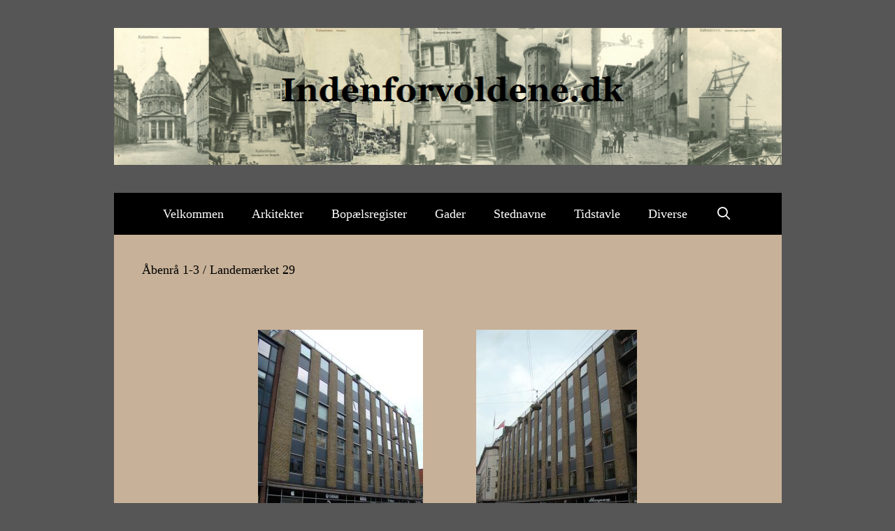

--- FILE ---
content_type: text/html; charset=UTF-8
request_url: http://www.indenforvoldene.dk/aabenraa-1-3-landemaerket-29
body_size: 9829
content:
<!DOCTYPE html>
<html lang="da-DK">
<head>
	<meta charset="UTF-8">
	<title>Åbenrå 1-3 / Landemærket 29</title>
<meta name='robots' content='max-image-preview:large' />
	<style>img:is([sizes="auto" i], [sizes^="auto," i]) { contain-intrinsic-size: 3000px 1500px }</style>
	<meta name="viewport" content="width=device-width, initial-scale=1"><link rel="alternate" type="application/rss+xml" title=" &raquo; Feed" href="https://www.indenforvoldene.dk/feed" />
<link rel="alternate" type="application/rss+xml" title=" &raquo;-kommentar-feed" href="https://www.indenforvoldene.dk/comments/feed" />
<script>
window._wpemojiSettings = {"baseUrl":"https:\/\/s.w.org\/images\/core\/emoji\/16.0.1\/72x72\/","ext":".png","svgUrl":"https:\/\/s.w.org\/images\/core\/emoji\/16.0.1\/svg\/","svgExt":".svg","source":{"concatemoji":"http:\/\/www.indenforvoldene.dk\/wp-includes\/js\/wp-emoji-release.min.js?ver=6.8.3"}};
/*! This file is auto-generated */
!function(s,n){var o,i,e;function c(e){try{var t={supportTests:e,timestamp:(new Date).valueOf()};sessionStorage.setItem(o,JSON.stringify(t))}catch(e){}}function p(e,t,n){e.clearRect(0,0,e.canvas.width,e.canvas.height),e.fillText(t,0,0);var t=new Uint32Array(e.getImageData(0,0,e.canvas.width,e.canvas.height).data),a=(e.clearRect(0,0,e.canvas.width,e.canvas.height),e.fillText(n,0,0),new Uint32Array(e.getImageData(0,0,e.canvas.width,e.canvas.height).data));return t.every(function(e,t){return e===a[t]})}function u(e,t){e.clearRect(0,0,e.canvas.width,e.canvas.height),e.fillText(t,0,0);for(var n=e.getImageData(16,16,1,1),a=0;a<n.data.length;a++)if(0!==n.data[a])return!1;return!0}function f(e,t,n,a){switch(t){case"flag":return n(e,"\ud83c\udff3\ufe0f\u200d\u26a7\ufe0f","\ud83c\udff3\ufe0f\u200b\u26a7\ufe0f")?!1:!n(e,"\ud83c\udde8\ud83c\uddf6","\ud83c\udde8\u200b\ud83c\uddf6")&&!n(e,"\ud83c\udff4\udb40\udc67\udb40\udc62\udb40\udc65\udb40\udc6e\udb40\udc67\udb40\udc7f","\ud83c\udff4\u200b\udb40\udc67\u200b\udb40\udc62\u200b\udb40\udc65\u200b\udb40\udc6e\u200b\udb40\udc67\u200b\udb40\udc7f");case"emoji":return!a(e,"\ud83e\udedf")}return!1}function g(e,t,n,a){var r="undefined"!=typeof WorkerGlobalScope&&self instanceof WorkerGlobalScope?new OffscreenCanvas(300,150):s.createElement("canvas"),o=r.getContext("2d",{willReadFrequently:!0}),i=(o.textBaseline="top",o.font="600 32px Arial",{});return e.forEach(function(e){i[e]=t(o,e,n,a)}),i}function t(e){var t=s.createElement("script");t.src=e,t.defer=!0,s.head.appendChild(t)}"undefined"!=typeof Promise&&(o="wpEmojiSettingsSupports",i=["flag","emoji"],n.supports={everything:!0,everythingExceptFlag:!0},e=new Promise(function(e){s.addEventListener("DOMContentLoaded",e,{once:!0})}),new Promise(function(t){var n=function(){try{var e=JSON.parse(sessionStorage.getItem(o));if("object"==typeof e&&"number"==typeof e.timestamp&&(new Date).valueOf()<e.timestamp+604800&&"object"==typeof e.supportTests)return e.supportTests}catch(e){}return null}();if(!n){if("undefined"!=typeof Worker&&"undefined"!=typeof OffscreenCanvas&&"undefined"!=typeof URL&&URL.createObjectURL&&"undefined"!=typeof Blob)try{var e="postMessage("+g.toString()+"("+[JSON.stringify(i),f.toString(),p.toString(),u.toString()].join(",")+"));",a=new Blob([e],{type:"text/javascript"}),r=new Worker(URL.createObjectURL(a),{name:"wpTestEmojiSupports"});return void(r.onmessage=function(e){c(n=e.data),r.terminate(),t(n)})}catch(e){}c(n=g(i,f,p,u))}t(n)}).then(function(e){for(var t in e)n.supports[t]=e[t],n.supports.everything=n.supports.everything&&n.supports[t],"flag"!==t&&(n.supports.everythingExceptFlag=n.supports.everythingExceptFlag&&n.supports[t]);n.supports.everythingExceptFlag=n.supports.everythingExceptFlag&&!n.supports.flag,n.DOMReady=!1,n.readyCallback=function(){n.DOMReady=!0}}).then(function(){return e}).then(function(){var e;n.supports.everything||(n.readyCallback(),(e=n.source||{}).concatemoji?t(e.concatemoji):e.wpemoji&&e.twemoji&&(t(e.twemoji),t(e.wpemoji)))}))}((window,document),window._wpemojiSettings);
</script>
<style id='wp-emoji-styles-inline-css'>

	img.wp-smiley, img.emoji {
		display: inline !important;
		border: none !important;
		box-shadow: none !important;
		height: 1em !important;
		width: 1em !important;
		margin: 0 0.07em !important;
		vertical-align: -0.1em !important;
		background: none !important;
		padding: 0 !important;
	}
</style>
<link rel='stylesheet' id='wp-block-library-css' href='http://www.indenforvoldene.dk/wp-includes/css/dist/block-library/style.min.css?ver=6.8.3' media='all' />
<style id='classic-theme-styles-inline-css'>
/*! This file is auto-generated */
.wp-block-button__link{color:#fff;background-color:#32373c;border-radius:9999px;box-shadow:none;text-decoration:none;padding:calc(.667em + 2px) calc(1.333em + 2px);font-size:1.125em}.wp-block-file__button{background:#32373c;color:#fff;text-decoration:none}
</style>
<style id='global-styles-inline-css'>
:root{--wp--preset--aspect-ratio--square: 1;--wp--preset--aspect-ratio--4-3: 4/3;--wp--preset--aspect-ratio--3-4: 3/4;--wp--preset--aspect-ratio--3-2: 3/2;--wp--preset--aspect-ratio--2-3: 2/3;--wp--preset--aspect-ratio--16-9: 16/9;--wp--preset--aspect-ratio--9-16: 9/16;--wp--preset--color--black: #000000;--wp--preset--color--cyan-bluish-gray: #abb8c3;--wp--preset--color--white: #ffffff;--wp--preset--color--pale-pink: #f78da7;--wp--preset--color--vivid-red: #cf2e2e;--wp--preset--color--luminous-vivid-orange: #ff6900;--wp--preset--color--luminous-vivid-amber: #fcb900;--wp--preset--color--light-green-cyan: #7bdcb5;--wp--preset--color--vivid-green-cyan: #00d084;--wp--preset--color--pale-cyan-blue: #8ed1fc;--wp--preset--color--vivid-cyan-blue: #0693e3;--wp--preset--color--vivid-purple: #9b51e0;--wp--preset--color--contrast: var(--contrast);--wp--preset--color--contrast-2: var(--contrast-2);--wp--preset--color--contrast-3: var(--contrast-3);--wp--preset--color--base: var(--base);--wp--preset--color--base-2: var(--base-2);--wp--preset--color--base-3: var(--base-3);--wp--preset--color--accent: var(--accent);--wp--preset--gradient--vivid-cyan-blue-to-vivid-purple: linear-gradient(135deg,rgba(6,147,227,1) 0%,rgb(155,81,224) 100%);--wp--preset--gradient--light-green-cyan-to-vivid-green-cyan: linear-gradient(135deg,rgb(122,220,180) 0%,rgb(0,208,130) 100%);--wp--preset--gradient--luminous-vivid-amber-to-luminous-vivid-orange: linear-gradient(135deg,rgba(252,185,0,1) 0%,rgba(255,105,0,1) 100%);--wp--preset--gradient--luminous-vivid-orange-to-vivid-red: linear-gradient(135deg,rgba(255,105,0,1) 0%,rgb(207,46,46) 100%);--wp--preset--gradient--very-light-gray-to-cyan-bluish-gray: linear-gradient(135deg,rgb(238,238,238) 0%,rgb(169,184,195) 100%);--wp--preset--gradient--cool-to-warm-spectrum: linear-gradient(135deg,rgb(74,234,220) 0%,rgb(151,120,209) 20%,rgb(207,42,186) 40%,rgb(238,44,130) 60%,rgb(251,105,98) 80%,rgb(254,248,76) 100%);--wp--preset--gradient--blush-light-purple: linear-gradient(135deg,rgb(255,206,236) 0%,rgb(152,150,240) 100%);--wp--preset--gradient--blush-bordeaux: linear-gradient(135deg,rgb(254,205,165) 0%,rgb(254,45,45) 50%,rgb(107,0,62) 100%);--wp--preset--gradient--luminous-dusk: linear-gradient(135deg,rgb(255,203,112) 0%,rgb(199,81,192) 50%,rgb(65,88,208) 100%);--wp--preset--gradient--pale-ocean: linear-gradient(135deg,rgb(255,245,203) 0%,rgb(182,227,212) 50%,rgb(51,167,181) 100%);--wp--preset--gradient--electric-grass: linear-gradient(135deg,rgb(202,248,128) 0%,rgb(113,206,126) 100%);--wp--preset--gradient--midnight: linear-gradient(135deg,rgb(2,3,129) 0%,rgb(40,116,252) 100%);--wp--preset--font-size--small: 13px;--wp--preset--font-size--medium: 20px;--wp--preset--font-size--large: 36px;--wp--preset--font-size--x-large: 42px;--wp--preset--spacing--20: 0.44rem;--wp--preset--spacing--30: 0.67rem;--wp--preset--spacing--40: 1rem;--wp--preset--spacing--50: 1.5rem;--wp--preset--spacing--60: 2.25rem;--wp--preset--spacing--70: 3.38rem;--wp--preset--spacing--80: 5.06rem;--wp--preset--shadow--natural: 6px 6px 9px rgba(0, 0, 0, 0.2);--wp--preset--shadow--deep: 12px 12px 50px rgba(0, 0, 0, 0.4);--wp--preset--shadow--sharp: 6px 6px 0px rgba(0, 0, 0, 0.2);--wp--preset--shadow--outlined: 6px 6px 0px -3px rgba(255, 255, 255, 1), 6px 6px rgba(0, 0, 0, 1);--wp--preset--shadow--crisp: 6px 6px 0px rgba(0, 0, 0, 1);}:where(.is-layout-flex){gap: 0.5em;}:where(.is-layout-grid){gap: 0.5em;}body .is-layout-flex{display: flex;}.is-layout-flex{flex-wrap: wrap;align-items: center;}.is-layout-flex > :is(*, div){margin: 0;}body .is-layout-grid{display: grid;}.is-layout-grid > :is(*, div){margin: 0;}:where(.wp-block-columns.is-layout-flex){gap: 2em;}:where(.wp-block-columns.is-layout-grid){gap: 2em;}:where(.wp-block-post-template.is-layout-flex){gap: 1.25em;}:where(.wp-block-post-template.is-layout-grid){gap: 1.25em;}.has-black-color{color: var(--wp--preset--color--black) !important;}.has-cyan-bluish-gray-color{color: var(--wp--preset--color--cyan-bluish-gray) !important;}.has-white-color{color: var(--wp--preset--color--white) !important;}.has-pale-pink-color{color: var(--wp--preset--color--pale-pink) !important;}.has-vivid-red-color{color: var(--wp--preset--color--vivid-red) !important;}.has-luminous-vivid-orange-color{color: var(--wp--preset--color--luminous-vivid-orange) !important;}.has-luminous-vivid-amber-color{color: var(--wp--preset--color--luminous-vivid-amber) !important;}.has-light-green-cyan-color{color: var(--wp--preset--color--light-green-cyan) !important;}.has-vivid-green-cyan-color{color: var(--wp--preset--color--vivid-green-cyan) !important;}.has-pale-cyan-blue-color{color: var(--wp--preset--color--pale-cyan-blue) !important;}.has-vivid-cyan-blue-color{color: var(--wp--preset--color--vivid-cyan-blue) !important;}.has-vivid-purple-color{color: var(--wp--preset--color--vivid-purple) !important;}.has-black-background-color{background-color: var(--wp--preset--color--black) !important;}.has-cyan-bluish-gray-background-color{background-color: var(--wp--preset--color--cyan-bluish-gray) !important;}.has-white-background-color{background-color: var(--wp--preset--color--white) !important;}.has-pale-pink-background-color{background-color: var(--wp--preset--color--pale-pink) !important;}.has-vivid-red-background-color{background-color: var(--wp--preset--color--vivid-red) !important;}.has-luminous-vivid-orange-background-color{background-color: var(--wp--preset--color--luminous-vivid-orange) !important;}.has-luminous-vivid-amber-background-color{background-color: var(--wp--preset--color--luminous-vivid-amber) !important;}.has-light-green-cyan-background-color{background-color: var(--wp--preset--color--light-green-cyan) !important;}.has-vivid-green-cyan-background-color{background-color: var(--wp--preset--color--vivid-green-cyan) !important;}.has-pale-cyan-blue-background-color{background-color: var(--wp--preset--color--pale-cyan-blue) !important;}.has-vivid-cyan-blue-background-color{background-color: var(--wp--preset--color--vivid-cyan-blue) !important;}.has-vivid-purple-background-color{background-color: var(--wp--preset--color--vivid-purple) !important;}.has-black-border-color{border-color: var(--wp--preset--color--black) !important;}.has-cyan-bluish-gray-border-color{border-color: var(--wp--preset--color--cyan-bluish-gray) !important;}.has-white-border-color{border-color: var(--wp--preset--color--white) !important;}.has-pale-pink-border-color{border-color: var(--wp--preset--color--pale-pink) !important;}.has-vivid-red-border-color{border-color: var(--wp--preset--color--vivid-red) !important;}.has-luminous-vivid-orange-border-color{border-color: var(--wp--preset--color--luminous-vivid-orange) !important;}.has-luminous-vivid-amber-border-color{border-color: var(--wp--preset--color--luminous-vivid-amber) !important;}.has-light-green-cyan-border-color{border-color: var(--wp--preset--color--light-green-cyan) !important;}.has-vivid-green-cyan-border-color{border-color: var(--wp--preset--color--vivid-green-cyan) !important;}.has-pale-cyan-blue-border-color{border-color: var(--wp--preset--color--pale-cyan-blue) !important;}.has-vivid-cyan-blue-border-color{border-color: var(--wp--preset--color--vivid-cyan-blue) !important;}.has-vivid-purple-border-color{border-color: var(--wp--preset--color--vivid-purple) !important;}.has-vivid-cyan-blue-to-vivid-purple-gradient-background{background: var(--wp--preset--gradient--vivid-cyan-blue-to-vivid-purple) !important;}.has-light-green-cyan-to-vivid-green-cyan-gradient-background{background: var(--wp--preset--gradient--light-green-cyan-to-vivid-green-cyan) !important;}.has-luminous-vivid-amber-to-luminous-vivid-orange-gradient-background{background: var(--wp--preset--gradient--luminous-vivid-amber-to-luminous-vivid-orange) !important;}.has-luminous-vivid-orange-to-vivid-red-gradient-background{background: var(--wp--preset--gradient--luminous-vivid-orange-to-vivid-red) !important;}.has-very-light-gray-to-cyan-bluish-gray-gradient-background{background: var(--wp--preset--gradient--very-light-gray-to-cyan-bluish-gray) !important;}.has-cool-to-warm-spectrum-gradient-background{background: var(--wp--preset--gradient--cool-to-warm-spectrum) !important;}.has-blush-light-purple-gradient-background{background: var(--wp--preset--gradient--blush-light-purple) !important;}.has-blush-bordeaux-gradient-background{background: var(--wp--preset--gradient--blush-bordeaux) !important;}.has-luminous-dusk-gradient-background{background: var(--wp--preset--gradient--luminous-dusk) !important;}.has-pale-ocean-gradient-background{background: var(--wp--preset--gradient--pale-ocean) !important;}.has-electric-grass-gradient-background{background: var(--wp--preset--gradient--electric-grass) !important;}.has-midnight-gradient-background{background: var(--wp--preset--gradient--midnight) !important;}.has-small-font-size{font-size: var(--wp--preset--font-size--small) !important;}.has-medium-font-size{font-size: var(--wp--preset--font-size--medium) !important;}.has-large-font-size{font-size: var(--wp--preset--font-size--large) !important;}.has-x-large-font-size{font-size: var(--wp--preset--font-size--x-large) !important;}
:where(.wp-block-post-template.is-layout-flex){gap: 1.25em;}:where(.wp-block-post-template.is-layout-grid){gap: 1.25em;}
:where(.wp-block-columns.is-layout-flex){gap: 2em;}:where(.wp-block-columns.is-layout-grid){gap: 2em;}
:root :where(.wp-block-pullquote){font-size: 1.5em;line-height: 1.6;}
</style>
<link rel='stylesheet' id='generate-style-grid-css' href='http://www.indenforvoldene.dk/wp-content/themes/generatepress/assets/css/unsemantic-grid.min.css?ver=3.6.0' media='all' />
<link rel='stylesheet' id='generate-style-css' href='http://www.indenforvoldene.dk/wp-content/themes/generatepress/assets/css/style.min.css?ver=3.6.0' media='all' />
<style id='generate-style-inline-css'>
body{background-color:#565656;color:#000000;}a{color:#ba1a01;}a:visited{color:#2a36ba;}a:hover, a:focus, a:active{color:#ba1a01;}body .grid-container{max-width:955px;}.wp-block-group__inner-container{max-width:955px;margin-left:auto;margin-right:auto;}.navigation-search{position:absolute;left:-99999px;pointer-events:none;visibility:hidden;z-index:20;width:100%;top:0;transition:opacity 100ms ease-in-out;opacity:0;}.navigation-search.nav-search-active{left:0;right:0;pointer-events:auto;visibility:visible;opacity:1;}.navigation-search input[type="search"]{outline:0;border:0;vertical-align:bottom;line-height:1;opacity:0.9;width:100%;z-index:20;border-radius:0;-webkit-appearance:none;height:60px;}.navigation-search input::-ms-clear{display:none;width:0;height:0;}.navigation-search input::-ms-reveal{display:none;width:0;height:0;}.navigation-search input::-webkit-search-decoration, .navigation-search input::-webkit-search-cancel-button, .navigation-search input::-webkit-search-results-button, .navigation-search input::-webkit-search-results-decoration{display:none;}.main-navigation li.search-item{z-index:21;}li.search-item.active{transition:opacity 100ms ease-in-out;}.nav-left-sidebar .main-navigation li.search-item.active,.nav-right-sidebar .main-navigation li.search-item.active{width:auto;display:inline-block;float:right;}.gen-sidebar-nav .navigation-search{top:auto;bottom:0;}:root{--contrast:#222222;--contrast-2:#575760;--contrast-3:#b2b2be;--base:#f0f0f0;--base-2:#f7f8f9;--base-3:#ffffff;--accent:#1e73be;}:root .has-contrast-color{color:var(--contrast);}:root .has-contrast-background-color{background-color:var(--contrast);}:root .has-contrast-2-color{color:var(--contrast-2);}:root .has-contrast-2-background-color{background-color:var(--contrast-2);}:root .has-contrast-3-color{color:var(--contrast-3);}:root .has-contrast-3-background-color{background-color:var(--contrast-3);}:root .has-base-color{color:var(--base);}:root .has-base-background-color{background-color:var(--base);}:root .has-base-2-color{color:var(--base-2);}:root .has-base-2-background-color{background-color:var(--base-2);}:root .has-base-3-color{color:var(--base-3);}:root .has-base-3-background-color{background-color:var(--base-3);}:root .has-accent-color{color:var(--accent);}:root .has-accent-background-color{background-color:var(--accent);}body, button, input, select, textarea{font-family:Georgia, Times New Roman, Times, serif;font-size:15px;}body{line-height:1.5;}.entry-content > [class*="wp-block-"]:not(:last-child):not(.wp-block-heading){margin-bottom:1.5em;}.main-title{font-family:Georgia, Times New Roman, Times, serif;font-weight:normal;font-size:45px;}.site-description{font-family:Georgia, Times New Roman, Times, serif;font-weight:100;}.main-navigation a, .menu-toggle{font-family:Georgia, Times New Roman, Times, serif;font-size:18px;}.main-navigation .main-nav ul ul li a{font-size:15px;}.widget-title{font-family:Georgia, Times New Roman, Times, serif;}.sidebar .widget, .footer-widgets .widget{font-size:17px;}h1{font-family:Georgia, Times New Roman, Times, serif;font-weight:100;font-size:18px;}h2{font-family:Georgia, Times New Roman, Times, serif;font-weight:300;font-size:30px;}h3{font-family:Georgia, Times New Roman, Times, serif;font-size:15px;}h4{font-size:inherit;}h5{font-size:inherit;}.site-info{font-size:17px;}@media (max-width:768px){.main-title{font-size:30px;}h1{font-size:15px;}h2{font-size:25px;}}.top-bar{background-color:#636363;color:#ffffff;}.top-bar a{color:#ffffff;}.top-bar a:hover{color:#303030;}.site-header{background-color:#565656;color:#000000;}.site-header a{color:#3a3a3a;}.main-title a,.main-title a:hover{color:#000000;}.site-description{color:#757575;}.main-navigation,.main-navigation ul ul{background-color:#000000;}.main-navigation .main-nav ul li a, .main-navigation .menu-toggle, .main-navigation .menu-bar-items{color:#ffffff;}.main-navigation .main-nav ul li:not([class*="current-menu-"]):hover > a, .main-navigation .main-nav ul li:not([class*="current-menu-"]):focus > a, .main-navigation .main-nav ul li.sfHover:not([class*="current-menu-"]) > a, .main-navigation .menu-bar-item:hover > a, .main-navigation .menu-bar-item.sfHover > a{color:#ffffff;background-color:#565656;}button.menu-toggle:hover,button.menu-toggle:focus,.main-navigation .mobile-bar-items a,.main-navigation .mobile-bar-items a:hover,.main-navigation .mobile-bar-items a:focus{color:#ffffff;}.main-navigation .main-nav ul li[class*="current-menu-"] > a{color:#ffffff;background-color:#565656;}.navigation-search input[type="search"],.navigation-search input[type="search"]:active, .navigation-search input[type="search"]:focus, .main-navigation .main-nav ul li.search-item.active > a, .main-navigation .menu-bar-items .search-item.active > a{color:#ffffff;background-color:#565656;}.main-navigation ul ul{background-color:#000000;}.main-navigation .main-nav ul ul li a{color:#000000;}.main-navigation .main-nav ul ul li:not([class*="current-menu-"]):hover > a,.main-navigation .main-nav ul ul li:not([class*="current-menu-"]):focus > a, .main-navigation .main-nav ul ul li.sfHover:not([class*="current-menu-"]) > a{color:#000000;background-color:#000000;}.main-navigation .main-nav ul ul li[class*="current-menu-"] > a{color:#ffffff;background-color:#000000;}.separate-containers .inside-article, .separate-containers .comments-area, .separate-containers .page-header, .one-container .container, .separate-containers .paging-navigation, .inside-page-header{color:#000000;background-color:#c7b198;}.inside-article a,.paging-navigation a,.comments-area a,.page-header a{color:#820d00;}.inside-article a:hover,.paging-navigation a:hover,.comments-area a:hover,.page-header a:hover{color:#820d00;}.entry-meta{color:#595959;}.entry-meta a{color:#595959;}.entry-meta a:hover{color:#1e73be;}h1{color:#000000;}h2{color:#c7b198;}h3{color:#c7b198;}.sidebar .widget{color:#000000;background-color:#c7b198;}.sidebar .widget .widget-title{color:#000000;}.footer-widgets{color:#000000;background-color:#565656;}.footer-widgets .widget-title{color:#000000;}.site-info{color:#ffffff;background-color:#000000;}.site-info a{color:#ffffff;}.site-info a:hover{color:#000000;}.footer-bar .widget_nav_menu .current-menu-item a{color:#000000;}input[type="text"],input[type="email"],input[type="url"],input[type="password"],input[type="search"],input[type="tel"],input[type="number"],textarea,select{color:#000000;background-color:#fafafa;border-color:#cccccc;}input[type="text"]:focus,input[type="email"]:focus,input[type="url"]:focus,input[type="password"]:focus,input[type="search"]:focus,input[type="tel"]:focus,input[type="number"]:focus,textarea:focus,select:focus{color:#666666;background-color:#ffffff;border-color:#bfbfbf;}button,html input[type="button"],input[type="reset"],input[type="submit"],a.button,a.wp-block-button__link:not(.has-background){color:#ffffff;background-color:#666666;}button:hover,html input[type="button"]:hover,input[type="reset"]:hover,input[type="submit"]:hover,a.button:hover,button:focus,html input[type="button"]:focus,input[type="reset"]:focus,input[type="submit"]:focus,a.button:focus,a.wp-block-button__link:not(.has-background):active,a.wp-block-button__link:not(.has-background):focus,a.wp-block-button__link:not(.has-background):hover{color:#ffffff;background-color:#3f3f3f;}a.generate-back-to-top{background-color:rgba( 0,0,0,0.4 );color:#ffffff;}a.generate-back-to-top:hover,a.generate-back-to-top:focus{background-color:rgba( 0,0,0,0.6 );color:#ffffff;}:root{--gp-search-modal-bg-color:var(--base-3);--gp-search-modal-text-color:var(--contrast);--gp-search-modal-overlay-bg-color:rgba(0,0,0,0.2);}@media (max-width:768px){.main-navigation .menu-bar-item:hover > a, .main-navigation .menu-bar-item.sfHover > a{background:none;color:#ffffff;}}.inside-top-bar{padding:10px;}.inside-header{padding:40px;}.site-main .wp-block-group__inner-container{padding:40px;}.entry-content .alignwide, body:not(.no-sidebar) .entry-content .alignfull{margin-left:-40px;width:calc(100% + 80px);max-width:calc(100% + 80px);}.rtl .menu-item-has-children .dropdown-menu-toggle{padding-left:20px;}.rtl .main-navigation .main-nav ul li.menu-item-has-children > a{padding-right:20px;}.site-info{padding:20px;}@media (max-width:768px){.separate-containers .inside-article, .separate-containers .comments-area, .separate-containers .page-header, .separate-containers .paging-navigation, .one-container .site-content, .inside-page-header{padding:30px;}.site-main .wp-block-group__inner-container{padding:30px;}.site-info{padding-right:10px;padding-left:10px;}.entry-content .alignwide, body:not(.no-sidebar) .entry-content .alignfull{margin-left:-30px;width:calc(100% + 60px);max-width:calc(100% + 60px);}}.one-container .sidebar .widget{padding:0px;}@media (max-width:768px){.main-navigation .menu-toggle,.main-navigation .mobile-bar-items,.sidebar-nav-mobile:not(#sticky-placeholder){display:block;}.main-navigation ul,.gen-sidebar-nav{display:none;}[class*="nav-float-"] .site-header .inside-header > *{float:none;clear:both;}}
.site-header{background-repeat:no-repeat;}
</style>
<link rel='stylesheet' id='generate-mobile-style-css' href='http://www.indenforvoldene.dk/wp-content/themes/generatepress/assets/css/mobile.min.css?ver=3.6.0' media='all' />
<link rel='stylesheet' id='generate-font-icons-css' href='http://www.indenforvoldene.dk/wp-content/themes/generatepress/assets/css/components/font-icons.min.css?ver=3.6.0' media='all' />
<link rel='stylesheet' id='font-awesome-css' href='http://www.indenforvoldene.dk/wp-content/themes/generatepress/assets/css/components/font-awesome.min.css?ver=4.7' media='all' />
<link rel="https://api.w.org/" href="https://www.indenforvoldene.dk/wp-json/" /><link rel="alternate" title="JSON" type="application/json" href="https://www.indenforvoldene.dk/wp-json/wp/v2/pages/1886" /><link rel="EditURI" type="application/rsd+xml" title="RSD" href="https://www.indenforvoldene.dk/xmlrpc.php?rsd" />
<meta name="generator" content="WordPress 6.8.3" />
<link rel="canonical" href="https://www.indenforvoldene.dk/aabenraa-1-3-landemaerket-29" />
<link rel='shortlink' href='https://www.indenforvoldene.dk/?p=1886' />
<link rel="alternate" title="oEmbed (JSON)" type="application/json+oembed" href="https://www.indenforvoldene.dk/wp-json/oembed/1.0/embed?url=https%3A%2F%2Fwww.indenforvoldene.dk%2Faabenraa-1-3-landemaerket-29" />
<link rel="alternate" title="oEmbed (XML)" type="text/xml+oembed" href="https://www.indenforvoldene.dk/wp-json/oembed/1.0/embed?url=https%3A%2F%2Fwww.indenforvoldene.dk%2Faabenraa-1-3-landemaerket-29&#038;format=xml" />
<style>[class*=" icon-oc-"],[class^=icon-oc-]{speak:none;font-style:normal;font-weight:400;font-variant:normal;text-transform:none;line-height:1;-webkit-font-smoothing:antialiased;-moz-osx-font-smoothing:grayscale}.icon-oc-one-com-white-32px-fill:before{content:"901"}.icon-oc-one-com:before{content:"900"}#one-com-icon,.toplevel_page_onecom-wp .wp-menu-image{speak:none;display:flex;align-items:center;justify-content:center;text-transform:none;line-height:1;-webkit-font-smoothing:antialiased;-moz-osx-font-smoothing:grayscale}.onecom-wp-admin-bar-item>a,.toplevel_page_onecom-wp>.wp-menu-name{font-size:16px;font-weight:400;line-height:1}.toplevel_page_onecom-wp>.wp-menu-name img{width:69px;height:9px;}.wp-submenu-wrap.wp-submenu>.wp-submenu-head>img{width:88px;height:auto}.onecom-wp-admin-bar-item>a img{height:7px!important}.onecom-wp-admin-bar-item>a img,.toplevel_page_onecom-wp>.wp-menu-name img{opacity:.8}.onecom-wp-admin-bar-item.hover>a img,.toplevel_page_onecom-wp.wp-has-current-submenu>.wp-menu-name img,li.opensub>a.toplevel_page_onecom-wp>.wp-menu-name img{opacity:1}#one-com-icon:before,.onecom-wp-admin-bar-item>a:before,.toplevel_page_onecom-wp>.wp-menu-image:before{content:'';position:static!important;background-color:rgba(240,245,250,.4);border-radius:102px;width:18px;height:18px;padding:0!important}.onecom-wp-admin-bar-item>a:before{width:14px;height:14px}.onecom-wp-admin-bar-item.hover>a:before,.toplevel_page_onecom-wp.opensub>a>.wp-menu-image:before,.toplevel_page_onecom-wp.wp-has-current-submenu>.wp-menu-image:before{background-color:#76b82a}.onecom-wp-admin-bar-item>a{display:inline-flex!important;align-items:center;justify-content:center}#one-com-logo-wrapper{font-size:4em}#one-com-icon{vertical-align:middle}.imagify-welcome{display:none !important;}</style></head>

<body class="wp-singular page-template-default page page-id-1886 wp-custom-logo wp-embed-responsive wp-theme-generatepress no-sidebar nav-below-header one-container fluid-header active-footer-widgets-0 nav-search-enabled nav-aligned-center header-aligned-center dropdown-hover" itemtype="https://schema.org/WebPage" itemscope>
	<a class="screen-reader-text skip-link" href="#content" title="Hop til indhold">Hop til indhold</a>		<header class="site-header" id="masthead" aria-label="Site"  itemtype="https://schema.org/WPHeader" itemscope>
			<div class="inside-header grid-container grid-parent">
				<div class="site-logo">
					<a href="https://www.indenforvoldene.dk/" rel="home">
						<img  class="header-image is-logo-image" alt="" src="https://usercontent.one/wp/www.indenforvoldene.dk/wp-content/uploads/2015/12/Header-6.png?media=1665154745" />
					</a>
				</div>			</div>
		</header>
				<nav class="main-navigation grid-container grid-parent sub-menu-right" id="site-navigation" aria-label="Primary"  itemtype="https://schema.org/SiteNavigationElement" itemscope>
			<div class="inside-navigation">
				<form method="get" class="search-form navigation-search" action="https://www.indenforvoldene.dk/">
					<input type="search" class="search-field" value="" name="s" title="Søg" />
				</form>		<div class="mobile-bar-items">
						<span class="search-item">
				<a aria-label="Åbn søgefelt" href="#">
									</a>
			</span>
		</div>
						<button class="menu-toggle" aria-controls="primary-menu" aria-expanded="false">
					<span class="mobile-menu">Menu</span>				</button>
				<div id="primary-menu" class="main-nav"><ul id="menu-hovedmenu" class=" menu sf-menu"><li id="menu-item-21" class="menu-item menu-item-type-post_type menu-item-object-page menu-item-home menu-item-21"><a href="https://www.indenforvoldene.dk/">Velkommen</a></li>
<li id="menu-item-22" class="menu-item menu-item-type-post_type menu-item-object-page menu-item-22"><a href="https://www.indenforvoldene.dk/velkommen/arkitekter">Arkitekter</a></li>
<li id="menu-item-23" class="menu-item menu-item-type-post_type menu-item-object-page menu-item-23"><a href="https://www.indenforvoldene.dk/velkommen/bopaelsregister">Bopælsregister</a></li>
<li id="menu-item-25" class="menu-item menu-item-type-post_type menu-item-object-page menu-item-25"><a href="https://www.indenforvoldene.dk/gader">Gader</a></li>
<li id="menu-item-26" class="menu-item menu-item-type-post_type menu-item-object-page menu-item-26"><a href="https://www.indenforvoldene.dk/velkommen/stednavne">Stednavne</a></li>
<li id="menu-item-27" class="menu-item menu-item-type-post_type menu-item-object-page menu-item-27"><a href="https://www.indenforvoldene.dk/velkommen/tidstavle">Tidstavle</a></li>
<li id="menu-item-44193" class="menu-item menu-item-type-post_type menu-item-object-page menu-item-44193"><a href="https://www.indenforvoldene.dk/diverse">Diverse</a></li>
<li class="search-item menu-item-align-right"><a aria-label="Åbn søgefelt" href="#"></a></li></ul></div>			</div>
		</nav>
		
	<div class="site grid-container container hfeed grid-parent" id="page">
				<div class="site-content" id="content">
			
	<div class="content-area grid-parent mobile-grid-100 grid-100 tablet-grid-100" id="primary">
		<main class="site-main" id="main">
			
<article id="post-1886" class="post-1886 page type-page status-publish" itemtype="https://schema.org/CreativeWork" itemscope>
	<div class="inside-article">
		
			<header class="entry-header">
				<h1 class="entry-title" itemprop="headline">Åbenrå 1-3 / Landemærket 29</h1>			</header>

			
		<div class="entry-content" itemprop="text">
			<p>&nbsp;</p>
<p style="text-align: center;"><a href="https://usercontent.one/wp/www.indenforvoldene.dk/wp-content/uploads/2015/05/Åbenrå-1-3-Landemærket-29-lille-tv.jpg?media=1665154745"><img fetchpriority="high" decoding="async" class="alignnone size-full wp-image-7900" src="https://usercontent.one/wp/www.indenforvoldene.dk/wp-content/uploads/2015/05/Åbenrå-1-3-Landemærket-29-lille-tv.jpg?media=1665154745" alt="Åbenrå 1-3 - Landemærket 29 - lille tv" width="236" height="320" /></a>                   <a href="https://usercontent.one/wp/www.indenforvoldene.dk/wp-content/uploads/2015/05/Åbenrå-1-3-Landemærket-29-lille-th.jpg?media=1665154745"><img decoding="async" class="alignnone size-full wp-image-7899" src="https://usercontent.one/wp/www.indenforvoldene.dk/wp-content/uploads/2015/05/Åbenrå-1-3-Landemærket-29-lille-th.jpg?media=1665154745" alt="Åbenrå 1-3 - Landemærket 29 - lille th" width="230" height="320" /></a></p>
<hr />
<h3 style="padding-left: 40px;"><span style="color: #000000;"><strong>Opført: </strong>1958-1960</span></h3>
<h3 style="text-align: left; padding-left: 40px;"><span style="color: #000000;"><strong>Matrikelnummer: </strong>230, Rosenborg Kvarter</span></h3>
<h3 style="text-align: left; padding-left: 40px;"><span style="color: #000000;"><strong>Fredet: </strong>nej</span></h3>
<h3 style="padding-left: 40px;"><span style="color: #000000;"><strong>Arkitekt: </strong>Holger Pind</span></h3>
<hr style="padding-left: 40px;" />
<h3 style="text-align: left; padding-left: 40px;"><span style="color: #000000;"><strong>Beskrivelse</strong></span></h3>
<p style="padding-left: 40px;">Holger Pind (1899-1988) var arkitekten bag denne gulstensejendom fra årene 1958-1960. Ejendommen er på syv etager, hvoraf den øverste er tilbagetrukket fra facaden. 10 fag vender til Landemærket og 13 fag til Åbenrå.</p>
<p style="text-align: center;"> <a href="https://usercontent.one/wp/www.indenforvoldene.dk/wp-content/uploads/2015/04/Åbenrå-1-3-Landemærket-29-Ejendommen-set-fra-krydset-Vognmagergade-Åbenrå-Landemærket-foto-fra-juni-2008-1.jpg?media=1665154745"><img decoding="async" class="alignnone size-full wp-image-7905" src="https://usercontent.one/wp/www.indenforvoldene.dk/wp-content/uploads/2015/04/Åbenrå-1-3-Landemærket-29-Ejendommen-set-fra-krydset-Vognmagergade-Åbenrå-Landemærket-foto-fra-juni-2008-1.jpg?media=1665154745" alt="Åbenrå 1-3 - Landemærket 29 - Ejendommen set fra krydset Vognmagergade-Åbenrå-Landemærket - foto fra juni 2008 - 1" width="640" height="480" /></a></p>
<p align="center"><span style="color: #000000;"><em><span style="font-family: Georgia, Serif;">Ejendommen set fra krydset Vognmagergade-Åbenrå-Landemærket</span></em></span></p>
<p align="center"><span style="color: #000000;"><span style="font-family: Georgia, Serif;">Foto fra juni 2008</span></span></p>
<p><span style="color: #000000;"><em><span style="font-family: Georgia, Serif;"> </span></em></span></p>
<p align="center"><a href="https://usercontent.one/wp/www.indenforvoldene.dk/wp-content/uploads/2015/04/Åbenrå-1-3-Landemærket-29-Facaden-til-Landemærket-Åbenrå-anes-til-højre-foto-fra-juni-2008-2.jpg?media=1665154745"><img loading="lazy" decoding="async" class="alignnone size-full wp-image-7906" src="https://usercontent.one/wp/www.indenforvoldene.dk/wp-content/uploads/2015/04/Åbenrå-1-3-Landemærket-29-Facaden-til-Landemærket-Åbenrå-anes-til-højre-foto-fra-juni-2008-2.jpg?media=1665154745" alt="Åbenrå 1-3 - Landemærket 29 - Facaden til Landemærket - Åbenrå anes til højre - foto fra juni 2008 - 2" width="472" height="640" srcset="https://usercontent.one/wp/www.indenforvoldene.dk/wp-content/uploads/2015/04/Åbenrå-1-3-Landemærket-29-Facaden-til-Landemærket-Åbenrå-anes-til-højre-foto-fra-juni-2008-2.jpg?media=1665154745 472w, https://usercontent.one/wp/www.indenforvoldene.dk/wp-content/uploads/2015/04/Åbenrå-1-3-Landemærket-29-Facaden-til-Landemærket-Åbenrå-anes-til-højre-foto-fra-juni-2008-2-354x480.jpg?media=1665154745 354w" sizes="auto, (max-width: 472px) 100vw, 472px" /></a></p>
<p align="center"><span style="color: #000000;"><em><span style="font-family: Georgia;">Facaden til Landemærket; Åbenrå anes til højre</span></em></span></p>
<p align="center"><span style="color: #000000;"><span style="font-family: Georgia;">Foto fra juni 2008</span></span></p>
<p align="center"><span style="color: #000000;"><em><span style="font-family: Georgia;"> </span></em></span></p>
<p align="center"><a href="https://usercontent.one/wp/www.indenforvoldene.dk/wp-content/uploads/2015/04/Åbenrå-1-3-Landemærket-29-Facaden-til-Åbenrå-foto-fra-juni-2008-3.jpg?media=1665154745"><img loading="lazy" decoding="async" class="alignnone size-full wp-image-7907" src="https://usercontent.one/wp/www.indenforvoldene.dk/wp-content/uploads/2015/04/Åbenrå-1-3-Landemærket-29-Facaden-til-Åbenrå-foto-fra-juni-2008-3.jpg?media=1665154745" alt="Åbenrå 1-3 - Landemærket 29 - Facaden til Åbenrå - foto fra juni 2008 - 3" width="472" height="640" srcset="https://usercontent.one/wp/www.indenforvoldene.dk/wp-content/uploads/2015/04/Åbenrå-1-3-Landemærket-29-Facaden-til-Åbenrå-foto-fra-juni-2008-3.jpg?media=1665154745 472w, https://usercontent.one/wp/www.indenforvoldene.dk/wp-content/uploads/2015/04/Åbenrå-1-3-Landemærket-29-Facaden-til-Åbenrå-foto-fra-juni-2008-3-354x480.jpg?media=1665154745 354w" sizes="auto, (max-width: 472px) 100vw, 472px" /></a></p>
<p align="center"><span style="color: #000000;"><em><span style="font-family: Georgia, Serif;">Facaden til Åbenrå</span></em></span></p>
<p align="center"><span style="color: #000000;"><span style="font-family: Georgia, Serif;">Foto fra juni 2008</span></span></p>
<p align="center"><span style="color: #000000;"><em><span style="font-family: Georgia, Serif;"> </span></em></span></p>
<p align="center"><a href="https://usercontent.one/wp/www.indenforvoldene.dk/wp-content/uploads/2015/04/Åbenrå-1-3-Landemærket-29-Facaden-til-Åbenrå-set-i-retning-mod-Vognmagergade-og-Landemærket-foto-fra-juni-2008-4.jpg?media=1665154745"><img loading="lazy" decoding="async" class="alignnone size-full wp-image-7908" src="https://usercontent.one/wp/www.indenforvoldene.dk/wp-content/uploads/2015/04/Åbenrå-1-3-Landemærket-29-Facaden-til-Åbenrå-set-i-retning-mod-Vognmagergade-og-Landemærket-foto-fra-juni-2008-4.jpg?media=1665154745" alt="Åbenrå 1-3 - Landemærket 29 - Facaden til Åbenrå set i retning mod Vognmagergade og Landemærket - foto fra juni 2008 - 4" width="460" height="640" srcset="https://usercontent.one/wp/www.indenforvoldene.dk/wp-content/uploads/2015/04/Åbenrå-1-3-Landemærket-29-Facaden-til-Åbenrå-set-i-retning-mod-Vognmagergade-og-Landemærket-foto-fra-juni-2008-4.jpg?media=1665154745 460w, https://usercontent.one/wp/www.indenforvoldene.dk/wp-content/uploads/2015/04/Åbenrå-1-3-Landemærket-29-Facaden-til-Åbenrå-set-i-retning-mod-Vognmagergade-og-Landemærket-foto-fra-juni-2008-4-345x480.jpg?media=1665154745 345w" sizes="auto, (max-width: 460px) 100vw, 460px" /></a></p>
<p align="center"><span style="color: #000000;"><em><span style="font-family: Georgia, Serif;">Facaden til Åbenrå</span></em></span></p>
<p align="center"><span style="color: #000000;"><span style="font-family: Georgia, Serif;">Foto fra juni 2008</span></span></p>
<p><span style="color: #000000;"><em><span style="font-family: Georgia, Serif;"> </span></em></span></p>
<hr />
<h3 style="text-align: center;"><span style="color: #000000;"><strong>Vil du vide mere</strong></span></h3>
<p><span style="color: #000000;"> </span></p>
<p style="padding-left: 40px;"><span style="color: #000000;"><strong>Bøger, tidsskrifter m.v.</strong></span></p>
<p style="padding-left: 40px;"><em>København før og nu &#8211; og aldrig</em>. Forlaget Palle Fogtdal A/S. 1996-1999 (bind 5).</p>
<p style="padding-left: 40px;"><em>Weilbachs Kunstnerleksikon</em>. Red. Sys Hartmann m.fl. Forlagene Munksgaard og Rosinante. 1994-2000  <a href="https://kulturarv.dk/kid/Dansk.do"><span style="color: #800000; text-decoration: underline;">Se webudgaven her</span></a></p>
<p>&nbsp;</p>
<p style="padding-left: 40px;"><span style="color: #000000;"><strong>Links</strong></span></p>
<p style="padding-left: 40px;" align="left"><a href="https://slaegtsbibliotek.dk/2024/904332.pdf">Københavnske Jævnførelsesregistre 1689-2008 – find ejendommens matrikelhistorie (søg under kvarter og matrikelnummer)</a></p>
<p style="padding-left: 40px;" align="left"><span style="font-family: Georgia;"><span style="color: #000000;"><span style="font-family: Georgia, Serif;"><span style="color: #005824; font-family: Georgia;"><span style="color: #000000; font-family: Georgia;"><span style="color: #005824; font-family: Georgia, Serif;"><span style="color: #005824;"><a href="http://www.ois.dk/">OIS &#8211; Den Offentlige Informationsserver &#8211; oplysninger om alle ejendomme på Indenforvoldene.dk kan søges her</a></span></span></span></span></span></span></span></p>
<p>&nbsp;</p>
<hr />
<p style="text-align: center;"><em>Rettelser eller tilføjelser til indholdet på Indenforvoldene.dk bedes mailet til</em> <strong>webmaster@indenforvoldene.dk</strong></p>
		</div>

			</div>
</article>
		</main>
	</div>

	
	</div>
</div>


<div class="site-footer grid-container grid-parent">
			<footer class="site-info" aria-label="Site"  itemtype="https://schema.org/WPFooter" itemscope>
			<div class="inside-site-info grid-container grid-parent">
								<div class="copyright-bar">
					&copy; www.indenforvoldene.dk 2009-2025				</div>
			</div>
		</footer>
		</div>

<script type="speculationrules">
{"prefetch":[{"source":"document","where":{"and":[{"href_matches":"\/*"},{"not":{"href_matches":["\/wp-*.php","\/wp-admin\/*","\/wp-content\/uploads\/*","\/wp-content\/*","\/wp-content\/plugins\/*","\/wp-content\/themes\/generatepress\/*","\/*\\?(.+)"]}},{"not":{"selector_matches":"a[rel~=\"nofollow\"]"}},{"not":{"selector_matches":".no-prefetch, .no-prefetch a"}}]},"eagerness":"conservative"}]}
</script>

<script id="generate-a11y">
!function(){"use strict";if("querySelector"in document&&"addEventListener"in window){var e=document.body;e.addEventListener("pointerdown",(function(){e.classList.add("using-mouse")}),{passive:!0}),e.addEventListener("keydown",(function(){e.classList.remove("using-mouse")}),{passive:!0})}}();
</script>
<!--[if lte IE 11]>
<script src="http://www.indenforvoldene.dk/wp-content/themes/generatepress/assets/js/classList.min.js?ver=3.6.0" id="generate-classlist-js"></script>
<![endif]-->
<script id="generate-menu-js-before">
var generatepressMenu = {"toggleOpenedSubMenus":true,"openSubMenuLabel":"\u00c5bn undermenu","closeSubMenuLabel":"Luk undermenu"};
</script>
<script src="http://www.indenforvoldene.dk/wp-content/themes/generatepress/assets/js/menu.min.js?ver=3.6.0" id="generate-menu-js"></script>
<script id="generate-navigation-search-js-before">
var generatepressNavSearch = {"open":"\u00c5bn s\u00f8gefelt","close":"Luk s\u00f8gefelt"};
</script>
<script src="http://www.indenforvoldene.dk/wp-content/themes/generatepress/assets/js/navigation-search.min.js?ver=3.6.0" id="generate-navigation-search-js"></script>
<script id="ocvars">var ocSiteMeta = {plugins: {"a3e4aa5d9179da09d8af9b6802f861a8": 1,"2c9812363c3c947e61f043af3c9852d0": 1,"b904efd4c2b650207df23db3e5b40c86": 1,"a3fe9dc9824eccbd72b7e5263258ab2c": 1}}</script>
</body>
</html>
